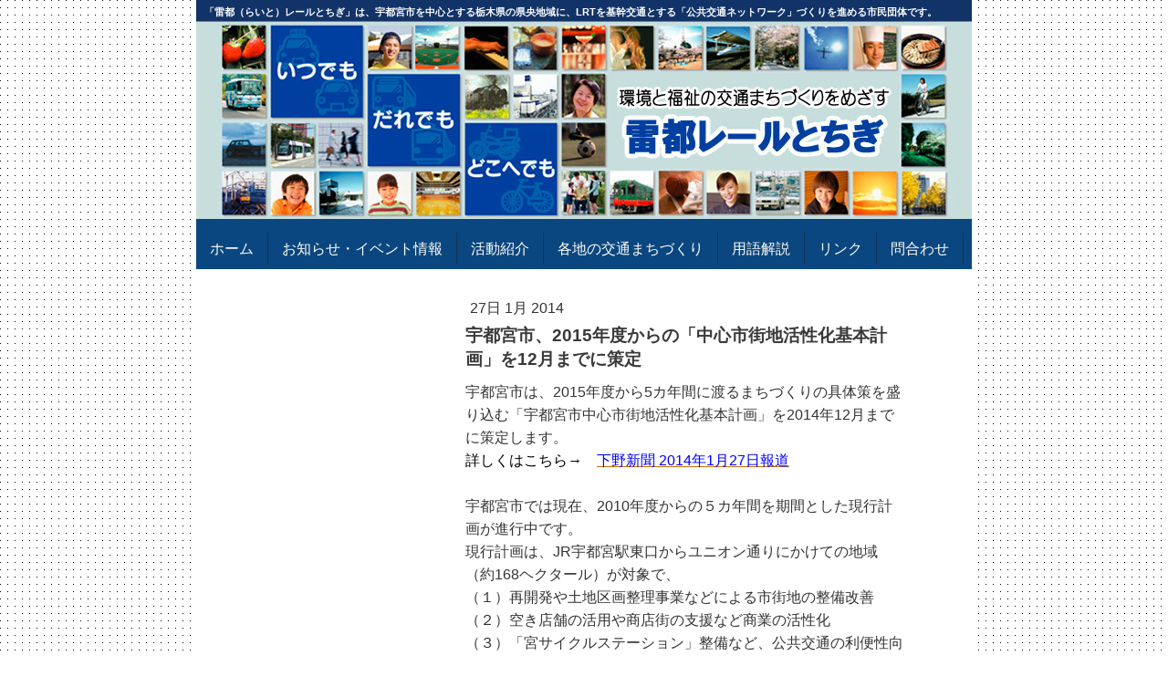

--- FILE ---
content_type: text/html; charset=UTF-8
request_url: https://www.t-lrt.com/2014/01/27/%E5%AE%87%E9%83%BD%E5%AE%AE%E5%B8%82-2015%E5%B9%B4%E5%BA%A6%E3%81%8B%E3%82%89%E3%81%AE-%E4%B8%AD%E5%BF%83%E5%B8%82%E8%A1%97%E5%9C%B0%E6%B4%BB%E6%80%A7%E5%8C%96%E5%9F%BA%E6%9C%AC%E8%A8%88%E7%94%BB-%E3%82%9212%E6%9C%88%E3%81%BE%E3%81%A7%E3%81%AB%E7%AD%96%E5%AE%9A/
body_size: 9145
content:
<!DOCTYPE html>
<html lang="ja-JP"><head>
    <meta charset="utf-8"/>
    <link rel="dns-prefetch preconnect" href="https://u.jimcdn.com/" crossorigin="anonymous"/>
<link rel="dns-prefetch preconnect" href="https://assets.jimstatic.com/" crossorigin="anonymous"/>
<link rel="dns-prefetch preconnect" href="https://image.jimcdn.com" crossorigin="anonymous"/>
<meta http-equiv="X-UA-Compatible" content="IE=edge"/>
<meta name="description" content=""/>
<meta name="robots" content="index, follow, archive"/>
<meta property="st:section" content=""/>
<meta name="generator" content="Jimdo Creator"/>
<meta name="twitter:title" content="宇都宮市、2015年度からの「中心市街地活性化基本計画」を12月までに策定"/>
<meta name="twitter:description" content="宇都宮市は、2015年度から5カ年間に渡るまちづくりの具体策を盛り込む「宇都宮市中心市街地活性化基本計画」を2014年12月までに策定します。 詳しくはこちら→ 下野新聞 2014年1月27日報道 宇都宮市では現在、2010年度からの５カ年間を期間とした現行計画が進行中です。 現行計画は、JR宇都宮駅東口からユニオン通りにかけての地域（約168ヘクタール）が対象で、 （１）再開発や土地区画整理事業などによる市街地の整備改善 （２）空き店舗の活用や商店街の支援など商業の活性化 （３）「宮サイクルステーション」整備など、公共交通の利便性向上 など、5分野、37事業を実施しています。 その結果、2013年の中心部の歩行通行量（休日）は前回調査より10.4％増加したほか、中心部の居住人口は2013年9月時点で8,101人（4年前は7,966人）になるなど、着実に成果が上がってきました。 しかし、まだまだ空き店舗が目立ったり、事業所の減少が続いていることから、市はさらなる活性化が必要だと判断して、新たな基本計画の策定を行うことになりました。 新たな基本計画策定に向けて、2013年末から4,000人の市民を対象とした大がかりなアンケートを実施しました。 アンケートでは、中心市街地の利用状況や、中心市街地にどのような機能を求めているかなどの意見を調査。 2月からは、市役所の関係部署で組織する「活性化推進委員会」と、官民共同の「活性化協議会」が並行して検討を重ねて、2014年内の基本計画策定を目指します。 今、日本各地の主要都市では、中心市街地での「歩くまちづくり」、「歩けるまちづくり」が進められています。 公共交通と自転車、徒歩で快適に移動できるまちづくりによって、過度なクルマ依存を改めて、都市環境を改善して、健康的なライフスタイルを実現することで、持続可能なまちに変えていこうという考え方が広まりつつあります。"/>
<meta name="twitter:card" content="summary_large_image"/>
<meta property="og:url" content="http://www.t-lrt.com/2014/01/27/%E5%AE%87%E9%83%BD%E5%AE%AE%E5%B8%82-2015%E5%B9%B4%E5%BA%A6%E3%81%8B%E3%82%89%E3%81%AE-%E4%B8%AD%E5%BF%83%E5%B8%82%E8%A1%97%E5%9C%B0%E6%B4%BB%E6%80%A7%E5%8C%96%E5%9F%BA%E6%9C%AC%E8%A8%88%E7%94%BB-%E3%82%9212%E6%9C%88%E3%81%BE%E3%81%A7%E3%81%AB%E7%AD%96%E5%AE%9A/"/>
<meta property="og:title" content="宇都宮市、2015年度からの「中心市街地活性化基本計画」を12月までに策定"/>
<meta property="og:description" content="宇都宮市は、2015年度から5カ年間に渡るまちづくりの具体策を盛り込む「宇都宮市中心市街地活性化基本計画」を2014年12月までに策定します。 詳しくはこちら→ 下野新聞 2014年1月27日報道 宇都宮市では現在、2010年度からの５カ年間を期間とした現行計画が進行中です。 現行計画は、JR宇都宮駅東口からユニオン通りにかけての地域（約168ヘクタール）が対象で、 （１）再開発や土地区画整理事業などによる市街地の整備改善 （２）空き店舗の活用や商店街の支援など商業の活性化 （３）「宮サイクルステーション」整備など、公共交通の利便性向上 など、5分野、37事業を実施しています。 その結果、2013年の中心部の歩行通行量（休日）は前回調査より10.4％増加したほか、中心部の居住人口は2013年9月時点で8,101人（4年前は7,966人）になるなど、着実に成果が上がってきました。 しかし、まだまだ空き店舗が目立ったり、事業所の減少が続いていることから、市はさらなる活性化が必要だと判断して、新たな基本計画の策定を行うことになりました。 新たな基本計画策定に向けて、2013年末から4,000人の市民を対象とした大がかりなアンケートを実施しました。 アンケートでは、中心市街地の利用状況や、中心市街地にどのような機能を求めているかなどの意見を調査。 2月からは、市役所の関係部署で組織する「活性化推進委員会」と、官民共同の「活性化協議会」が並行して検討を重ねて、2014年内の基本計画策定を目指します。 今、日本各地の主要都市では、中心市街地での「歩くまちづくり」、「歩けるまちづくり」が進められています。 公共交通と自転車、徒歩で快適に移動できるまちづくりによって、過度なクルマ依存を改めて、都市環境を改善して、健康的なライフスタイルを実現することで、持続可能なまちに変えていこうという考え方が広まりつつあります。"/>
<meta property="og:type" content="article"/>
<meta property="og:locale" content="ja_JP"/>
<meta property="og:site_name" content="雷都レールとちぎ"/>
<meta property="article:published_time" content="2014-01-27 22:38:00"/>
<meta property="article:tag" content="宇都宮周辺の話題"/><title>宇都宮市、2015年度からの「中心市街地活性化基本計画」を12月までに策定 - 雷都レールとちぎ</title>
<link rel="icon" type="image/png" href="[data-uri]"/>
    <link rel="alternate" type="application/rss+xml" title="ブログ" href="https://www.t-lrt.com/rss/blog"/>    
<link rel="canonical" href="https://www.t-lrt.com/2014/01/27/宇都宮市-2015年度からの-中心市街地活性化基本計画-を12月までに策定/"/>

        <script src="https://assets.jimstatic.com/ckies.js.865e7e29143a563466bd.js"></script>

        <script src="https://assets.jimstatic.com/cookieControl.js.05068c522913fc506a64.js"></script>
    <script>window.CookieControlSet.setToOff();</script>

    <style>html,body{margin:0}.hidden{display:none}.n{padding:5px}#emotion-header{position:relative}#emotion-header-logo,#emotion-header-title{position:absolute}</style>

        <link href="https://u.jimcdn.com/cms/o/sa262089f0afe82ff/layout/l15a12f82d494e920/css/main.css?t=1769767532" rel="stylesheet" type="text/css" id="jimdo_main_css"/>
    <link href="https://u.jimcdn.com/cms/o/sa262089f0afe82ff/layout/l15a12f82d494e920/css/layout.css?t=1481798903" rel="stylesheet" type="text/css" id="jimdo_layout_css"/>
    <link href="https://u.jimcdn.com/cms/o/sa262089f0afe82ff/layout/l15a12f82d494e920/css/font.css?t=1769767532" rel="stylesheet" type="text/css" id="jimdo_font_css"/>
<script>     /* <![CDATA[ */     /*!  loadCss [c]2014 @scottjehl, Filament Group, Inc.  Licensed MIT */     window.loadCSS = window.loadCss = function(e,n,t){var r,l=window.document,a=l.createElement("link");if(n)r=n;else{var i=(l.body||l.getElementsByTagName("head")[0]).childNodes;r=i[i.length-1]}var o=l.styleSheets;a.rel="stylesheet",a.href=e,a.media="only x",r.parentNode.insertBefore(a,n?r:r.nextSibling);var d=function(e){for(var n=a.href,t=o.length;t--;)if(o[t].href===n)return e.call(a);setTimeout(function(){d(e)})};return a.onloadcssdefined=d,d(function(){a.media=t||"all"}),a};     window.onloadCSS = function(n,o){n.onload=function(){n.onload=null,o&&o.call(n)},"isApplicationInstalled"in navigator&&"onloadcssdefined"in n&&n.onloadcssdefined(o)}     /* ]]> */ </script>     <script>
// <![CDATA[
onloadCSS(loadCss('https://assets.jimstatic.com/web_oldtemplate.css.7147cf769c9404f96e321fef15beec65.css') , function() {
    this.id = 'jimdo_web_css';
});
// ]]>
</script>
<link href="https://assets.jimstatic.com/web_oldtemplate.css.7147cf769c9404f96e321fef15beec65.css" rel="preload" as="style"/>
<noscript>
<link href="https://assets.jimstatic.com/web_oldtemplate.css.7147cf769c9404f96e321fef15beec65.css" rel="stylesheet"/>
</noscript>
    <script>
    //<![CDATA[
        var jimdoData = {"isTestserver":false,"isLcJimdoCom":false,"isJimdoHelpCenter":false,"isProtectedPage":false,"cstok":"5d1e831e609f90466946d0b91ab98410f45253da","cacheJsKey":"a696674d4c92f468fb8c962458f373cd72fe7ea7","cacheCssKey":"a696674d4c92f468fb8c962458f373cd72fe7ea7","cdnUrl":"https:\/\/assets.jimstatic.com\/","minUrl":"https:\/\/assets.jimstatic.com\/app\/cdn\/min\/file\/","authUrl":"https:\/\/a.jimdo.com\/","webPath":"https:\/\/www.t-lrt.com\/","appUrl":"https:\/\/a.jimdo.com\/","cmsLanguage":"ja_JP","isFreePackage":false,"mobile":false,"isDevkitTemplateUsed":false,"isTemplateResponsive":false,"websiteId":"sa262089f0afe82ff","pageId":1932214391,"packageId":2,"shop":{"deliveryTimeTexts":{"1":"\u304a\u5c4a\u3051\u65e5\u6570\uff1a1~3\u65e5","2":"\u304a\u5c4a\u3051\u65e5\u6570\uff1a3~5\u65e5","3":"\u304a\u5c4a\u3051\u65e5\u6570\uff1a5~8\u65e5"},"checkoutButtonText":"\u8cfc\u5165","isReady":false,"currencyFormat":{"pattern":"\u00a4#,##0","convertedPattern":"$#,##0","symbols":{"GROUPING_SEPARATOR":",","DECIMAL_SEPARATOR":".","CURRENCY_SYMBOL":"\uffe5"}},"currencyLocale":"ja_JP"},"tr":{"gmap":{"searchNotFound":"\u5165\u529b\u3055\u308c\u305f\u4f4f\u6240\u306f\u5b58\u5728\u3057\u306a\u3044\u304b\u3001\u898b\u3064\u3051\u308b\u3053\u3068\u304c\u3067\u304d\u307e\u305b\u3093\u3067\u3057\u305f\u3002","routeNotFound":"\u30eb\u30fc\u30c8\u304c\u8a08\u7b97\u3067\u304d\u307e\u305b\u3093\u3067\u3057\u305f\u3002\u76ee\u7684\u5730\u304c\u9060\u3059\u304e\u308b\u304b\u660e\u78ba\u3067\u306f\u306a\u3044\u53ef\u80fd\u6027\u304c\u3042\u308a\u307e\u3059\u3002"},"shop":{"checkoutSubmit":{"next":"\u6b21\u3078","wait":"\u304a\u5f85\u3061\u304f\u3060\u3055\u3044"},"paypalError":"\u30a8\u30e9\u30fc\u304c\u767a\u751f\u3057\u307e\u3057\u305f\u3002\u518d\u5ea6\u304a\u8a66\u3057\u304f\u3060\u3055\u3044\u3002","cartBar":"\u30b7\u30e7\u30c3\u30d4\u30f3\u30b0\u30ab\u30fc\u30c8\u3092\u78ba\u8a8d","maintenance":"\u7533\u3057\u8a33\u3054\u3056\u3044\u307e\u305b\u3093\u3001\u30e1\u30f3\u30c6\u30ca\u30f3\u30b9\u4e2d\u306e\u305f\u3081\u4e00\u6642\u7684\u306b\u30b7\u30e7\u30c3\u30d7\u304c\u5229\u7528\u3067\u304d\u307e\u305b\u3093\u3002\u3054\u8ff7\u60d1\u3092\u304a\u304b\u3051\u3057\u7533\u3057\u8a33\u3054\u3056\u3044\u307e\u305b\u3093\u304c\u3001\u304a\u6642\u9593\u3092\u3042\u3051\u3066\u518d\u5ea6\u304a\u8a66\u3057\u304f\u3060\u3055\u3044\u3002","addToCartOverlay":{"productInsertedText":"\u30ab\u30fc\u30c8\u306b\u5546\u54c1\u304c\u8ffd\u52a0\u3055\u308c\u307e\u3057\u305f","continueShoppingText":"\u8cb7\u3044\u7269\u3092\u7d9a\u3051\u308b","reloadPageText":"\u66f4\u65b0"},"notReadyText":"\u3053\u3061\u3089\u306e\u30b7\u30e7\u30c3\u30d7\u306f\u73fe\u5728\u6e96\u5099\u4e2d\u306e\u305f\u3081\u3054\u5229\u7528\u3044\u305f\u3060\u3051\u307e\u305b\u3093\u3002\u30b7\u30e7\u30c3\u30d7\u30aa\u30fc\u30ca\u30fc\u306f\u4ee5\u4e0b\u3092\u3054\u78ba\u8a8d\u304f\u3060\u3055\u3044\u3002https:\/\/help.jimdo.com\/hc\/ja\/articles\/115005521583","numLeftText":"\u73fe\u5728\u3053\u306e\u5546\u54c1\u306f {:num} \u307e\u3067\u8cfc\u5165\u3067\u304d\u307e\u3059\u3002","oneLeftText":"\u3053\u306e\u5546\u54c1\u306e\u5728\u5eab\u306f\u6b8b\u308a1\u70b9\u3067\u3059"},"common":{"timeout":"\u30a8\u30e9\u30fc\u304c\u767a\u751f\u3044\u305f\u3057\u307e\u3057\u305f\u3002\u5f8c\u307b\u3069\u518d\u5b9f\u884c\u3057\u3066\u304f\u3060\u3055\u3044\u3002"},"form":{"badRequest":"\u30a8\u30e9\u30fc\u304c\u767a\u751f\u3057\u307e\u3057\u305f\u3002\u5f8c\u307b\u3069\u6539\u3081\u3066\u304a\u8a66\u3057\u304f\u3060\u3055\u3044\u3002"}},"jQuery":"jimdoGen002","isJimdoMobileApp":false,"bgConfig":null,"bgFullscreen":null,"responsiveBreakpointLandscape":767,"responsiveBreakpointPortrait":480,"copyableHeadlineLinks":false,"tocGeneration":false,"googlemapsConsoleKey":false,"loggingForAnalytics":false,"loggingForPredefinedPages":false,"isFacebookPixelIdEnabled":false,"userAccountId":"597b99b7-b48a-4fa0-86c2-d8cf552de29f","dmp":{"typesquareFontApiKey":"4L6CCYWjET8%3D","typesquareFontApiScriptUrl":"\/\/code.typesquare.com\/static\/4L6CCYWjET8%253D\/ts105.js","typesquareFontsAvailable":true}};
    // ]]>
</script>

     <script> (function(window) { 'use strict'; var regBuff = window.__regModuleBuffer = []; var regModuleBuffer = function() { var args = [].slice.call(arguments); regBuff.push(args); }; if (!window.regModule) { window.regModule = regModuleBuffer; } })(window); </script>
    <script src="https://assets.jimstatic.com/web.js.9116b46b92b1358798e9.js" async="true"></script>
    <script src="https://assets.jimstatic.com/at.js.4414d972ea768b46a7c9.js"></script>
    

</head>

<body class="body cc-page cc-page-blog cc-pagemode-default cc-content-parent" id="page-1932214391">

<div id="cc-inner" class="cc-content-parent"><div id="cc-tp-padding-container" class="cc-content-parent">

	<div id="container" class="cc-content-parent">
		
		<div id="emotion">
			
<div id="emotion-header" data-action="emoHeader" style="background: #FCF8F8;width: 850px; height: 240px;">
            <a href="https://www.t-lrt.com/" style="border: 0; text-decoration: none; cursor: pointer;">
    
    <img src="https://u.jimcdn.com/cms/o/sa262089f0afe82ff/emotion/crop/header.jpg?t=1372786670" id="emotion-header-img" alt=""/>



    


    <strong id="emotion-header-title" style="             left: 1%;             top: 3%;             font: normal bold 11px/120% 'ヒラギノ角ゴ Pro W3', 'Hiragino Kaku Gothic Pro','メイリオ','Mayryo','ＭＳ Ｐゴシック','MS PGothic',sans-serif;             color: #FFFFFF;                         ">「雷都（らいと）レールとちぎ」は、宇都宮市を中心とする栃木県の県央地域に、LRTを基幹交通とする「公共交通ネットワーク」づくりを進める市民団体です。</strong>
            </a>
        </div>


		</div>

		<div id="nav_top" class="altcolor">
			<div class="gutter">
				<div data-container="navigation"><div class="j-nav-variant-standard"><ul id="mainNav1" class="mainNav1"><li id="cc-nav-view-1499997191"><a href="/" class="level_1"><span>ホーム</span></a></li><li id="cc-nav-view-1805715191"><a href="/お知らせ-イベント情報/" class="level_1"><span>お知らせ・イベント情報</span></a></li><li id="cc-nav-view-1499997291"><a href="/活動紹介/" class="level_1"><span>活動紹介</span></a></li><li id="cc-nav-view-1597162091"><a href="/各地の交通まちづくり/" class="level_1"><span>各地の交通まちづくり</span></a></li><li id="cc-nav-view-1719494891"><a href="/用語解説/" class="level_1"><span>用語解説</span></a></li><li id="cc-nav-view-1500827991"><a href="/リンク/" class="level_1"><span>リンク</span></a></li><li id="cc-nav-view-1499997391"><a href="/問合わせ/" class="level_1"><span>問合わせ</span></a></li></ul></div></div>
				<div class="c"></div>
			</div>
		</div>

		<div id="wrapper" class="cc-content-parent">
		
			<div id="sidebar">
				   <div data-container="navigation"><div class="j-nav-variant-standard"></div></div>
	               <div class="gutter"><div data-container="sidebar"><div id="cc-matrix-1838194991"><div id="cc-m-7892962391" class="j-module n j-htmlCode "><!-- start TweetsWind code -->
<iframe scrolling="no" frameborder="0" id="twitterWindIframe" style="width:260px;height:400px; border:none;" src="http://www.tweetswind.com/show?option=%7B%22isOnlyMe%22%3A%20%22true%22%2C%20%22twitterwind_frame_width%22%3A%20%22260%22%2C%20%22twitterwind_frame_height%22%3A%20%22400%22%2C%20%22twitterwind_frame_border%22%3A%20%22none%22%2C%20%22twitterwind_frame_border_color%22%3A%20%22C0DEED%22%2C%20%22twitterwind_base_font_size%22%3A%20%2212%22%2C%20%22twitterwind_logoimage%22%3A%20%22blueonwhite%22%2C%20%22twitterwind_username%22%3A%20%22on%22%2C%20%22twitterwind_username_bgcolor%22%3A%20%22FFFFFF%22%2C%20%22twitterwind_username_color%22%3A%20%22333333%22%2C%20%22twitterwind_username_follow%22%3A%20%22on%22%2C%20%22twitterwind_max_length%22%3A%20%2245%22%2C%20%22twitterwind_logo_bgcolor%22%3A%20%22FFFFFF%22%2C%20%22twitterwind_twit%22%3A%20%22on%22%2C%20%22twitterwind_twit_scroll_color%22%3A%20%22C0DEED%22%2C%20%22twitterwind_twit_scroll_bg_color%22%3A%20%22FFFFFF%22%2C%20%22twitterwind_twit_bgcolor%22%3A%20%22FFFFFF%22%2C%20%22twitterwind_twit_color%22%3A%20%22333333%22%2C%20%22twitterwind_twit_link_color%22%3A%20%220084B4%22%2C%20%22twitterwind_opacity%22%3A%20%22off%22%2C%20%22twitterwind_follower%22%3A%20%22inherit%22%2C%20%22twitterwind_follower_bgcolor%22%3A%20%22FFFFFF%22%2C%20%22usn%22%3A%20%22126297%22%7D" name="twitterWindIframe"></iframe> <!--利用規約に従ってページ内に必ずリンクを表示してください-->

<div style="font-size:12px; text-align:right; width:260px">
    <a target="_blank" href="http://www.tweetswind.com">TweetsWind</a>
</div>
<!-- end TweetsWind code --></div><div id="cc-m-7892931291" class="j-module n j-htmlCode "><a href="https://twitter.com/share" class="twitter-share-button" data-via="t_lrt" data-lang="ja">ツイート</a> <script type="text/javascript">
//<![CDATA[
!function(d,s,id){var js,fjs=d.getElementsByTagName(s)[0],p=/^http:/.test(d.location)?'http':'https';if(!d.getElementById(id)){js=d.createElement(s);js.id=id;js.src=p+'://platform.twitter.com/widgets.js';fjs.parentNode.insertBefore(js,fjs);}}(document, 'script', 'twitter-wjs');
//]]>
</script></div><div id="cc-m-10105890991" class="j-module n j-hr ">    <div class="hr"></div>
</div><div id="cc-m-10105891291" class="j-module n j-header "><h3 class="" id="cc-m-header-10105891291">いつでも、だれでも、どこへでも</h3></div><div id="cc-m-10105892191" class="j-module n j-text "><p style="line-height: 25.6000003814697px;">
    <span style="line-height: 25.6000003814697px;">「雷都レールとちぎ」は、環境と福祉の交通まちづくりをめざす市民団体です。</span>
</p></div></div></div>	</div>
			</div>
			
			<div id="wrapper_rechts" class="cc-content-parent">

				<div id="content" class="cc-content-parent">
					<div class="gutter cc-content-parent">
						<div id="content_area" data-container="content"><div id="content_start"></div>
        <div class="n j-blog-meta j-blog-post--header">
    <div class="j-text j-module n">
                <span class="j-text j-blog-post--date">
            27日 1月 2014        </span>
    </div>
    <h1 class="j-blog-header j-blog-headline j-blog-post--headline">宇都宮市、2015年度からの「中心市街地活性化基本計画」を12月までに策定</h1>
</div>

        <div id="cc-matrix-2498327691"><div id="cc-m-9476671091" class="j-module n j-text "><p style="line-height: 25.600000381469727px;">
    宇都宮市は、2015年度から5カ年間に渡るまちづくりの具体策を盛り込む「宇都宮市中心市街地活性化基本計画」を2014年12月までに策定します。
</p>

<p style="line-height: 25.600000381469727px;">
    <span style="color: #000000;">詳しくはこちら→　<span style="color: #0000ff;"><a href="http://www.shimotsuke.co.jp/town/region/central/utsunomiya/news/20140127/1486921" target="_blank"><span style="color: #0000ff;">下野新聞 2014年1月27日報道</span></a></span></span><br/>
    <br/>
    宇都宮市では現在、2010年度からの５カ年間を期間とした現行計画が進行中です。<br/>
    現行計画は、JR宇都宮駅東口からユニオン通りにかけての地域（約168ヘクタール）が対象で、<br/>
    （１）再開発や土地区画整理事業などによる市街地の整備改善<br/>
    （２）空き店舗の活用や商店街の支援など商業の活性化<br/>
    （３）「宮サイクルステーション」整備など、公共交通の利便性向上<br/>
    など、5分野、37事業を実施しています。<br/>
    <br/>
    その結果、2013年の中心部の歩行通行量（休日）は前回調査より10.4％増加したほか、中心部の居住人口は2013年9月時点で8,101人（4年前は7,966人）になるなど、着実に成果が上がってきました。<br/>
    しかし、まだまだ空き店舗が目立ったり、事業所の減少が続いていることから、市はさらなる活性化が必要だと判断して、新たな基本計画の策定を行うことになりました。<br/>
    <br/>
    新たな基本計画策定に向けて、2013年末から4,000人の市民を対象とした大がかりなアンケートを実施しました。<br/>
    アンケートでは、中心市街地の利用状況や、中心市街地にどのような機能を求めているかなどの意見を調査。<br/>
    2月からは、市役所の関係部署で組織する「活性化推進委員会」と、官民共同の「活性化協議会」が並行して検討を重ねて、2014年内の基本計画策定を目指します。<br/>
    <br/>
    <br/>
    今、日本各地の主要都市では、中心市街地での「歩くまちづくり」、「歩けるまちづくり」が進められています。<br/>
    公共交通と自転車、徒歩で快適に移動できるまちづくりによって、過度なクルマ依存を改めて、都市環境を改善して、健康的なライフスタイルを実現することで、持続可能なまちに変えていこうという考え方が広まりつつあります。
</p></div></div>
        <div class="j-module n j-text j-blog-post--tags-wrapper"><span class="j-blog-post--tags--template" style="display: none;"><span class="j-blog-post--tag">tagPlaceholder</span></span><span class="j-blog-post--tags-label" style="display: inline;">カテゴリ：</span> <span class="j-blog-post--tags-list"><span class="j-blog-post--tag">宇都宮周辺の話題</span></span></div><div class="n" id="flexsocialbuttons">
<div class="cc-sharebuttons-element cc-sharebuttons-size-32 cc-sharebuttons-style-colored cc-sharebuttons-design-square cc-sharebuttons-align-left">


    <div class="cc-sharebuttons-element-inner">


    <a class="cc-sharebuttons-facebook" href="http://www.facebook.com/sharer.php?u=https://www.t-lrt.com/2014/01/27/%E5%AE%87%E9%83%BD%E5%AE%AE%E5%B8%82-2015%E5%B9%B4%E5%BA%A6%E3%81%8B%E3%82%89%E3%81%AE-%E4%B8%AD%E5%BF%83%E5%B8%82%E8%A1%97%E5%9C%B0%E6%B4%BB%E6%80%A7%E5%8C%96%E5%9F%BA%E6%9C%AC%E8%A8%88%E7%94%BB-%E3%82%9212%E6%9C%88%E3%81%BE%E3%81%A7%E3%81%AB%E7%AD%96%E5%AE%9A/&amp;t=%E5%AE%87%E9%83%BD%E5%AE%AE%E5%B8%82%E3%80%812015%E5%B9%B4%E5%BA%A6%E3%81%8B%E3%82%89%E3%81%AE%E3%80%8C%E4%B8%AD%E5%BF%83%E5%B8%82%E8%A1%97%E5%9C%B0%E6%B4%BB%E6%80%A7%E5%8C%96%E5%9F%BA%E6%9C%AC%E8%A8%88%E7%94%BB%E3%80%8D%E3%82%9212%E6%9C%88%E3%81%BE%E3%81%A7%E3%81%AB%E7%AD%96%E5%AE%9A" title="Facebook" target="_blank"></a><a class="cc-sharebuttons-x" href="https://x.com/share?text=%E5%AE%87%E9%83%BD%E5%AE%AE%E5%B8%82%E3%80%812015%E5%B9%B4%E5%BA%A6%E3%81%8B%E3%82%89%E3%81%AE%E3%80%8C%E4%B8%AD%E5%BF%83%E5%B8%82%E8%A1%97%E5%9C%B0%E6%B4%BB%E6%80%A7%E5%8C%96%E5%9F%BA%E6%9C%AC%E8%A8%88%E7%94%BB%E3%80%8D%E3%82%9212%E6%9C%88%E3%81%BE%E3%81%A7%E3%81%AB%E7%AD%96%E5%AE%9A&amp;url=https%3A%2F%2Fwww.t-lrt.com%2F2014%2F01%2F27%2F%25E5%25AE%2587%25E9%2583%25BD%25E5%25AE%25AE%25E5%25B8%2582-2015%25E5%25B9%25B4%25E5%25BA%25A6%25E3%2581%258B%25E3%2582%2589%25E3%2581%25AE-%25E4%25B8%25AD%25E5%25BF%2583%25E5%25B8%2582%25E8%25A1%2597%25E5%259C%25B0%25E6%25B4%25BB%25E6%2580%25A7%25E5%258C%2596%25E5%259F%25BA%25E6%259C%25AC%25E8%25A8%2588%25E7%2594%25BB-%25E3%2582%259212%25E6%259C%2588%25E3%2581%25BE%25E3%2581%25A7%25E3%2581%25AB%25E7%25AD%2596%25E5%25AE%259A%2F" title="X" target="_blank"></a><a class="cc-sharebuttons-mail" href="mailto:?subject=%E5%AE%87%E9%83%BD%E5%AE%AE%E5%B8%82%E3%80%812015%E5%B9%B4%E5%BA%A6%E3%81%8B%E3%82%89%E3%81%AE%E3%80%8C%E4%B8%AD%E5%BF%83%E5%B8%82%E8%A1%97%E5%9C%B0%E6%B4%BB%E6%80%A7%E5%8C%96%E5%9F%BA%E6%9C%AC%E8%A8%88%E7%94%BB%E3%80%8D%E3%82%9212%E6%9C%88%E3%81%BE%E3%81%A7%E3%81%AB%E7%AD%96%E5%AE%9A&amp;body=https://www.t-lrt.com/2014/01/27/%E5%AE%87%E9%83%BD%E5%AE%AE%E5%B8%82-2015%E5%B9%B4%E5%BA%A6%E3%81%8B%E3%82%89%E3%81%AE-%E4%B8%AD%E5%BF%83%E5%B8%82%E8%A1%97%E5%9C%B0%E6%B4%BB%E6%80%A7%E5%8C%96%E5%9F%BA%E6%9C%AC%E8%A8%88%E7%94%BB-%E3%82%9212%E6%9C%88%E3%81%BE%E3%81%A7%E3%81%AB%E7%AD%96%E5%AE%9A/" title="メールアドレス" target=""></a><a class="cc-sharebuttons-tumblr" href="http://www.tumblr.com/share?v=3&amp;u=https://www.t-lrt.com/2014/01/27/%E5%AE%87%E9%83%BD%E5%AE%AE%E5%B8%82-2015%E5%B9%B4%E5%BA%A6%E3%81%8B%E3%82%89%E3%81%AE-%E4%B8%AD%E5%BF%83%E5%B8%82%E8%A1%97%E5%9C%B0%E6%B4%BB%E6%80%A7%E5%8C%96%E5%9F%BA%E6%9C%AC%E8%A8%88%E7%94%BB-%E3%82%9212%E6%9C%88%E3%81%BE%E3%81%A7%E3%81%AB%E7%AD%96%E5%AE%9A/&amp;t=%E5%AE%87%E9%83%BD%E5%AE%AE%E5%B8%82%E3%80%812015%E5%B9%B4%E5%BA%A6%E3%81%8B%E3%82%89%E3%81%AE%E3%80%8C%E4%B8%AD%E5%BF%83%E5%B8%82%E8%A1%97%E5%9C%B0%E6%B4%BB%E6%80%A7%E5%8C%96%E5%9F%BA%E6%9C%AC%E8%A8%88%E7%94%BB%E3%80%8D%E3%82%9212%E6%9C%88%E3%81%BE%E3%81%A7%E3%81%AB%E7%AD%96%E5%AE%9A" title="Tumblr" target="_blank"></a><a class="cc-sharebuttons-line" href="http://line.me/R/msg/text/?%E5%AE%87%E9%83%BD%E5%AE%AE%E5%B8%82%E3%80%812015%E5%B9%B4%E5%BA%A6%E3%81%8B%E3%82%89%E3%81%AE%E3%80%8C%E4%B8%AD%E5%BF%83%E5%B8%82%E8%A1%97%E5%9C%B0%E6%B4%BB%E6%80%A7%E5%8C%96%E5%9F%BA%E6%9C%AC%E8%A8%88%E7%94%BB%E3%80%8D%E3%82%9212%E6%9C%88%E3%81%BE%E3%81%A7%E3%81%AB%E7%AD%96%E5%AE%9A%0Ahttps://www.t-lrt.com/2014/01/27/%E5%AE%87%E9%83%BD%E5%AE%AE%E5%B8%82-2015%E5%B9%B4%E5%BA%A6%E3%81%8B%E3%82%89%E3%81%AE-%E4%B8%AD%E5%BF%83%E5%B8%82%E8%A1%97%E5%9C%B0%E6%B4%BB%E6%80%A7%E5%8C%96%E5%9F%BA%E6%9C%AC%E8%A8%88%E7%94%BB-%E3%82%9212%E6%9C%88%E3%81%BE%E3%81%A7%E3%81%AB%E7%AD%96%E5%AE%9A/" title="Line" target="_blank"></a><a class="cc-sharebuttons-hatena" href="http://b.hatena.ne.jp/entry/panel/?url=https://www.t-lrt.com/2014/01/27/%E5%AE%87%E9%83%BD%E5%AE%AE%E5%B8%82-2015%E5%B9%B4%E5%BA%A6%E3%81%8B%E3%82%89%E3%81%AE-%E4%B8%AD%E5%BF%83%E5%B8%82%E8%A1%97%E5%9C%B0%E6%B4%BB%E6%80%A7%E5%8C%96%E5%9F%BA%E6%9C%AC%E8%A8%88%E7%94%BB-%E3%82%9212%E6%9C%88%E3%81%BE%E3%81%A7%E3%81%AB%E7%AD%96%E5%AE%9A/&amp;btitle=%E5%AE%87%E9%83%BD%E5%AE%AE%E5%B8%82%E3%80%812015%E5%B9%B4%E5%BA%A6%E3%81%8B%E3%82%89%E3%81%AE%E3%80%8C%E4%B8%AD%E5%BF%83%E5%B8%82%E8%A1%97%E5%9C%B0%E6%B4%BB%E6%80%A7%E5%8C%96%E5%9F%BA%E6%9C%AC%E8%A8%88%E7%94%BB%E3%80%8D%E3%82%9212%E6%9C%88%E3%81%BE%E3%81%A7%E3%81%AB%E7%AD%96%E5%AE%9A" title="Hatena" target="_blank"></a>

    </div>


</div>
</div>
        </div>
					</div>
				</div>
			
				<div id="footer">
					<div class="gutter">
						<div id="contentfooter" data-container="footer">

    
    <div class="leftrow">
        <a href="/about/">概要</a> | <a href="//www.t-lrt.com/j/privacy">プライバシーポリシー</a> | <a href="/sitemap/">サイトマップ</a>    </div>

    <div class="rightrow">
            
    <span class="loggedout">
        <a rel="nofollow" id="login" href="/login">ログイン</a>
    </span>

<span class="loggedin">
    <a rel="nofollow" id="logout" target="_top" href="https://cms.e.jimdo.com/app/cms/logout.php">
        ログアウト    </a>
    |
    <a rel="nofollow" id="edit" target="_top" href="https://a.jimdo.com/app/auth/signin/jumpcms/?page=1932214391">編集</a>
</span>
        </div>

    
</div>

					</div>
				</div>
			
			</div>
		
			<div class="c"></div>
		
		</div>
		
	</div>

	<div style="height:50px;"></div>

</div></div>    <script type="text/javascript">
//<![CDATA[
addAutomatedTracking('creator.website', track_anon);
//]]>
</script>
    
<div id="loginbox" class="hidden">

    <div id="loginbox-header">

    <a class="cc-close" title="項目を閉じる" href="#">閉じる</a>

    <div class="c"></div>

</div>

<div id="loginbox-content">

        <div id="resendpw"></div>

        <div id="loginboxOuter"></div>
    </div>
</div>
<div id="loginbox-darklayer" class="hidden"></div>
<script>// <![CDATA[

    window.regModule("web_login", {"url":"https:\/\/www.t-lrt.com\/","pageId":1932214391});
// ]]>
</script>




</body>
</html>
